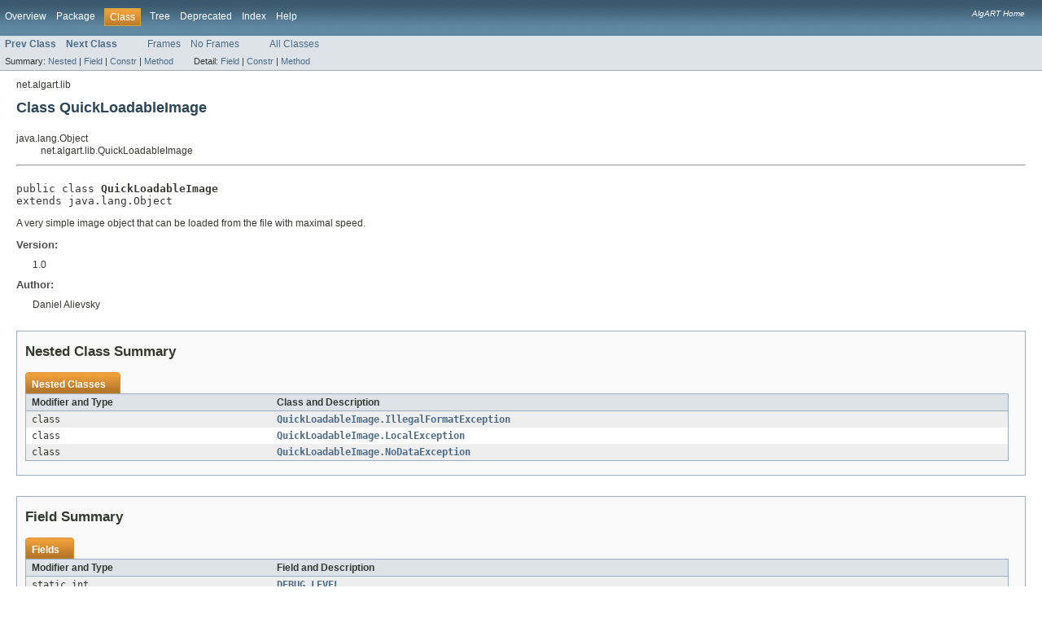

--- FILE ---
content_type: text/html
request_url: https://algart.net/java/AlgART/algart2003/docs/api/net/algart/lib/QuickLoadableImage.html
body_size: 3854
content:
<!DOCTYPE HTML PUBLIC "-//W3C//DTD HTML 4.01 Transitional//EN" "http://www.w3.org/TR/html4/loose.dtd">
<!-- NewPage -->
<html lang="en">
<head>
<meta http-equiv="Content-Type" content="text/html; charset=UTF-8">
<title>QuickLoadableImage</title>
<link rel="stylesheet" type="text/css" href="../../../stylesheet.css" title="Style">
</head>
<body>
<script type="text/javascript"><!--
    if (location.href.indexOf('is-external=true') == -1) {
        parent.document.title="QuickLoadableImage";
    }
//-->
</script>
<noscript>
<div>JavaScript is disabled on your browser.</div>
</noscript>
<!-- ========= START OF TOP NAVBAR ======= -->
<div class="topNav"><a name="navbar_top">
<!--   -->
</a><a href="#skip-navbar_top" title="Skip navigation links"></a><a name="navbar_top_firstrow">
<!--   -->
</a>
<ul class="navList" title="Navigation">
<li><a href="../../../overview-summary.html">Overview</a></li>
<li><a href="package-summary.html">Package</a></li>
<li class="navBarCell1Rev">Class</li>
<li><a href="package-tree.html">Tree</a></li>
<li><a href="../../../deprecated-list.html">Deprecated</a></li>
<li><a href="../../../index-all.html">Index</a></li>
<li><a href="../../../help-doc.html">Help</a></li>
</ul>
<div class="aboutLanguage"><em>
<!--algartHeader-->
<div align="center" style="margin:0 0 8px 0">
<noindex>
<script type="text/javascript">
  // Google Analytics

  var _gaq = _gaq || [];
  _gaq.push(['_setAccount', 'UA-8233371-1']);
  _gaq.push(['_trackPageview']);

  (function() {
    var ga = document.createElement('script'); ga.type = 'text/javascript'; ga.async = true;
    ga.src = ('https:' == document.location.protocol ? 'https://ssl' : 'http://www') + '.google-analytics.com/ga.js';
    var s = document.getElementsByTagName('script')[0]; s.parentNode.insertBefore(ga, s);
  })();

</script>

<!--Openstat-->
<span id="openstat877799"></span>
<script type="text/javascript">
var openstat = { counter: 877799, next: openstat };
(function(d, t, p) {
var j = d.createElement(t); j.async = true; j.type = "text/javascript";
j.src = ("https:" == p ? "https:" : "http:") + "//openstat.net/cnt.js";
var s = d.getElementsByTagName(t)[0]; s.parentNode.insertBefore(j, s);
})(document, "script", document.location.protocol);
</script>
<!--/Openstat-->
</noindex>

<div id="ad_top" align="center">
</div>
</div>
<div style="margin:0"><noindex><a target="_top" href="http://algart.net/"><i>AlgART Home</i></a></noindex></div>
<!--/algartHeader-->
</em></div>
</div>
<div class="subNav">
<ul class="navList">
<li><a href="../../../net/algart/lib/PluginSet.html" title="interface in net.algart.lib"><span class="strong">Prev Class</span></a></li>
<li><a href="../../../net/algart/lib/QuickLoadableImage.IllegalFormatException.html" title="class in net.algart.lib"><span class="strong">Next Class</span></a></li>
</ul>
<ul class="navList">
<li><a href="../../../index.html?net/algart/lib/QuickLoadableImage.html" target="_top">Frames</a></li>
<li><a href="QuickLoadableImage.html" target="_top">No Frames</a></li>
</ul>
<ul class="navList" id="allclasses_navbar_top">
<li><a href="../../../allclasses-noframe.html">All Classes</a></li>
</ul>
<div>
<script type="text/javascript"><!--
  allClassesLink = document.getElementById("allclasses_navbar_top");
  if(window==top) {
    allClassesLink.style.display = "block";
  }
  else {
    allClassesLink.style.display = "none";
  }
  //-->
</script>
</div>
<div>
<ul class="subNavList">
<li>Summary:&nbsp;</li>
<li><a href="#nested_class_summary">Nested</a>&nbsp;|&nbsp;</li>
<li><a href="#field_summary">Field</a>&nbsp;|&nbsp;</li>
<li><a href="#constructor_summary">Constr</a>&nbsp;|&nbsp;</li>
<li><a href="#method_summary">Method</a></li>
</ul>
<ul class="subNavList">
<li>Detail:&nbsp;</li>
<li><a href="#field_detail">Field</a>&nbsp;|&nbsp;</li>
<li><a href="#constructor_detail">Constr</a>&nbsp;|&nbsp;</li>
<li><a href="#method_detail">Method</a></li>
</ul>
</div>
<a name="skip-navbar_top">
<!--   -->
</a></div>
<!-- ========= END OF TOP NAVBAR ========= -->
<!-- ======== START OF CLASS DATA ======== -->
<div class="header">
<div class="subTitle">net.algart.lib</div>
<h2 title="Class QuickLoadableImage" class="title">Class QuickLoadableImage</h2>
</div>
<div class="contentContainer">
<ul class="inheritance">
<li>java.lang.Object</li>
<li>
<ul class="inheritance">
<li>net.algart.lib.QuickLoadableImage</li>
</ul>
</li>
</ul>
<div class="description">
<ul class="blockList">
<li class="blockList">
<hr>
<br>
<pre>public class <span class="strong">QuickLoadableImage</span>
extends java.lang.Object</pre>
<div class="block"><p>A very simple image object that can be loaded from the file with maximal speed.</div>
<dl><dt><span class="strong">Version:</span></dt>
  <dd>1.0</dd>
<dt><span class="strong">Author:</span></dt>
  <dd>Daniel Alievsky</dd></dl>
</li>
</ul>
</div>
<div class="summary">
<ul class="blockList">
<li class="blockList">
<!-- ======== NESTED CLASS SUMMARY ======== -->
<ul class="blockList">
<li class="blockList"><a name="nested_class_summary">
<!--   -->
</a>
<h3>Nested Class Summary</h3>
<table class="overviewSummary" border="0" cellpadding="3" cellspacing="0" summary="Nested Class Summary table, listing nested classes, and an explanation">
<caption><span>Nested Classes</span><span class="tabEnd">&nbsp;</span></caption>
<tr>
<th class="colFirst" scope="col">Modifier and Type</th>
<th class="colLast" scope="col">Class and Description</th>
</tr>
<tr class="altColor">
<td class="colFirst"><code>class&nbsp;</code></td>
<td class="colLast"><code><strong><a href="../../../net/algart/lib/QuickLoadableImage.IllegalFormatException.html" title="class in net.algart.lib">QuickLoadableImage.IllegalFormatException</a></strong></code>&nbsp;</td>
</tr>
<tr class="rowColor">
<td class="colFirst"><code>class&nbsp;</code></td>
<td class="colLast"><code><strong><a href="../../../net/algart/lib/QuickLoadableImage.LocalException.html" title="class in net.algart.lib">QuickLoadableImage.LocalException</a></strong></code>&nbsp;</td>
</tr>
<tr class="altColor">
<td class="colFirst"><code>class&nbsp;</code></td>
<td class="colLast"><code><strong><a href="../../../net/algart/lib/QuickLoadableImage.NoDataException.html" title="class in net.algart.lib">QuickLoadableImage.NoDataException</a></strong></code>&nbsp;</td>
</tr>
</table>
</li>
</ul>
<!-- =========== FIELD SUMMARY =========== -->
<ul class="blockList">
<li class="blockList"><a name="field_summary">
<!--   -->
</a>
<h3>Field Summary</h3>
<table class="overviewSummary" border="0" cellpadding="3" cellspacing="0" summary="Field Summary table, listing fields, and an explanation">
<caption><span>Fields</span><span class="tabEnd">&nbsp;</span></caption>
<tr>
<th class="colFirst" scope="col">Modifier and Type</th>
<th class="colLast" scope="col">Field and Description</th>
</tr>
<tr class="altColor">
<td class="colFirst"><code>static int</code></td>
<td class="colLast"><code><strong><a href="../../../net/algart/lib/QuickLoadableImage.html#DEBUG_LEVEL">DEBUG_LEVEL</a></strong></code>&nbsp;</td>
</tr>
<tr class="rowColor">
<td class="colFirst"><code>static java.lang.String</code></td>
<td class="colLast"><code><strong><a href="../../../net/algart/lib/QuickLoadableImage.html#FILE_MARKER">FILE_MARKER</a></strong></code>&nbsp;</td>
</tr>
</table>
</li>
</ul>
<!-- ======== CONSTRUCTOR SUMMARY ======== -->
<ul class="blockList">
<li class="blockList"><a name="constructor_summary">
<!--   -->
</a>
<h3>Constructor Summary</h3>
<table class="overviewSummary" border="0" cellpadding="3" cellspacing="0" summary="Constructor Summary table, listing constructors, and an explanation">
<caption><span>Constructors</span><span class="tabEnd">&nbsp;</span></caption>
<tr>
<th class="colOne" scope="col">Constructor and Description</th>
</tr>
<tr class="altColor">
<td class="colOne"><code><strong><a href="../../../net/algart/lib/QuickLoadableImage.html#QuickLoadableImage(java.awt.image.BufferedImage)">QuickLoadableImage</a></strong>(java.awt.image.BufferedImage&nbsp;bi)</code>&nbsp;</td>
</tr>
<tr class="rowColor">
<td class="colOne"><code><strong><a href="../../../net/algart/lib/QuickLoadableImage.html#QuickLoadableImage(byte[])">QuickLoadableImage</a></strong>(byte[]&nbsp;data)</code>&nbsp;</td>
</tr>
<tr class="altColor">
<td class="colOne"><code><strong><a href="../../../net/algart/lib/QuickLoadableImage.html#QuickLoadableImage(java.lang.Class, java.lang.String)">QuickLoadableImage</a></strong>(java.lang.Class&nbsp;clazz,
                  java.lang.String&nbsp;resourceName)</code>&nbsp;</td>
</tr>
<tr class="rowColor">
<td class="colOne"><code><strong><a href="../../../net/algart/lib/QuickLoadableImage.html#QuickLoadableImage(java.io.File)">QuickLoadableImage</a></strong>(java.io.File&nbsp;file)</code>&nbsp;</td>
</tr>
<tr class="altColor">
<td class="colOne"><code><strong><a href="../../../net/algart/lib/QuickLoadableImage.html#QuickLoadableImage(java.io.InputStream)">QuickLoadableImage</a></strong>(java.io.InputStream&nbsp;stream)</code>&nbsp;</td>
</tr>
<tr class="rowColor">
<td class="colOne"><code><strong><a href="../../../net/algart/lib/QuickLoadableImage.html#QuickLoadableImage(int, int, int[])">QuickLoadableImage</a></strong>(int&nbsp;sx,
                  int&nbsp;sy,
                  int[]&nbsp;rgb)</code>&nbsp;</td>
</tr>
<tr class="altColor">
<td class="colOne"><code><strong><a href="../../../net/algart/lib/QuickLoadableImage.html#QuickLoadableImage(java.net.URL)">QuickLoadableImage</a></strong>(java.net.URL&nbsp;url)</code>&nbsp;</td>
</tr>
</table>
</li>
</ul>
<!-- ========== METHOD SUMMARY =========== -->
<ul class="blockList">
<li class="blockList"><a name="method_summary">
<!--   -->
</a>
<h3>Method Summary</h3>
<table class="overviewSummary" border="0" cellpadding="3" cellspacing="0" summary="Method Summary table, listing methods, and an explanation">
<caption><span>Methods</span><span class="tabEnd">&nbsp;</span></caption>
<tr>
<th class="colFirst" scope="col">Modifier and Type</th>
<th class="colLast" scope="col">Method and Description</th>
</tr>
<tr class="altColor">
<td class="colFirst"><code>java.awt.image.BufferedImage</code></td>
<td class="colLast"><code><strong><a href="../../../net/algart/lib/QuickLoadableImage.html#getBufferedImage()">getBufferedImage</a></strong>()</code>&nbsp;</td>
</tr>
<tr class="rowColor">
<td class="colFirst"><code>byte[]</code></td>
<td class="colLast"><code><strong><a href="../../../net/algart/lib/QuickLoadableImage.html#getData()">getData</a></strong>()</code>&nbsp;</td>
</tr>
<tr class="altColor">
<td class="colFirst"><code>int</code></td>
<td class="colLast"><code><strong><a href="../../../net/algart/lib/QuickLoadableImage.html#getHeight()">getHeight</a></strong>()</code>&nbsp;</td>
</tr>
<tr class="rowColor">
<td class="colFirst"><code>java.awt.Image</code></td>
<td class="colLast"><code><strong><a href="../../../net/algart/lib/QuickLoadableImage.html#getImage()">getImage</a></strong>()</code>&nbsp;</td>
</tr>
<tr class="altColor">
<td class="colFirst"><code>static java.awt.Image</code></td>
<td class="colLast"><code><strong><a href="../../../net/algart/lib/QuickLoadableImage.html#getImage(byte[])">getImage</a></strong>(byte[]&nbsp;data)</code>&nbsp;</td>
</tr>
<tr class="rowColor">
<td class="colFirst"><code>static java.awt.Image</code></td>
<td class="colLast"><code><strong><a href="../../../net/algart/lib/QuickLoadableImage.html#getImage(java.lang.Class, java.lang.String)">getImage</a></strong>(java.lang.Class&nbsp;clazz,
        java.lang.String&nbsp;resourceName)</code>&nbsp;</td>
</tr>
<tr class="altColor">
<td class="colFirst"><code>static java.awt.Image</code></td>
<td class="colLast"><code><strong><a href="../../../net/algart/lib/QuickLoadableImage.html#getImage(java.io.File)">getImage</a></strong>(java.io.File&nbsp;file)</code>&nbsp;</td>
</tr>
<tr class="rowColor">
<td class="colFirst"><code>static java.awt.Image</code></td>
<td class="colLast"><code><strong><a href="../../../net/algart/lib/QuickLoadableImage.html#getImage(java.io.InputStream)">getImage</a></strong>(java.io.InputStream&nbsp;stream)</code>&nbsp;</td>
</tr>
<tr class="altColor">
<td class="colFirst"><code>static java.awt.Image</code></td>
<td class="colLast"><code><strong><a href="../../../net/algart/lib/QuickLoadableImage.html#getImage(java.net.URL)">getImage</a></strong>(java.net.URL&nbsp;url)</code>&nbsp;</td>
</tr>
<tr class="rowColor">
<td class="colFirst"><code>static java.awt.Image</code></td>
<td class="colLast"><code><strong><a href="../../../net/algart/lib/QuickLoadableImage.html#getImageAndPrintException(java.lang.Class, java.lang.String)">getImageAndPrintException</a></strong>(java.lang.Class&nbsp;clazz,
                         java.lang.String&nbsp;resourceName)</code>&nbsp;</td>
</tr>
<tr class="altColor">
<td class="colFirst"><code>static javax.swing.ImageIcon</code></td>
<td class="colLast"><code><strong><a href="../../../net/algart/lib/QuickLoadableImage.html#getImageIconAndPrintException(java.lang.Class, java.lang.String)">getImageIconAndPrintException</a></strong>(java.lang.Class&nbsp;clazz,
                             java.lang.String&nbsp;resourceName)</code>&nbsp;</td>
</tr>
<tr class="rowColor">
<td class="colFirst"><code>int</code></td>
<td class="colLast"><code><strong><a href="../../../net/algart/lib/QuickLoadableImage.html#getWidth()">getWidth</a></strong>()</code>&nbsp;</td>
</tr>
<tr class="altColor">
<td class="colFirst"><code>static void</code></td>
<td class="colLast"><code><strong><a href="../../../net/algart/lib/QuickLoadableImage.html#main(java.lang.String[])">main</a></strong>(java.lang.String[]&nbsp;args)</code>&nbsp;</td>
</tr>
<tr class="rowColor">
<td class="colFirst"><code>static void</code></td>
<td class="colLast"><code><strong><a href="../../../net/algart/lib/QuickLoadableImage.html#prepareAQLI(java.io.File)">prepareAQLI</a></strong>(java.io.File&nbsp;f)</code>&nbsp;</td>
</tr>
<tr class="altColor">
<td class="colFirst"><code>static void</code></td>
<td class="colLast"><code><strong><a href="../../../net/algart/lib/QuickLoadableImage.html#prepareAQLI(java.io.InputStream, java.io.File)">prepareAQLI</a></strong>(java.io.InputStream&nbsp;f,
           java.io.File&nbsp;target)</code>&nbsp;</td>
</tr>
<tr class="rowColor">
<td class="colFirst"><code>void</code></td>
<td class="colLast"><code><strong><a href="../../../net/algart/lib/QuickLoadableImage.html#write(java.io.File)">write</a></strong>(java.io.File&nbsp;f)</code>&nbsp;</td>
</tr>
</table>
<ul class="blockList">
<li class="blockList"><a name="methods_inherited_from_class_java.lang.Object">
<!--   -->
</a>
<h3>Methods inherited from class&nbsp;java.lang.Object</h3>
<code>clone, equals, finalize, getClass, hashCode, notify, notifyAll, toString, wait, wait, wait</code></li>
</ul>
</li>
</ul>
</li>
</ul>
</div>
<div class="details">
<ul class="blockList">
<li class="blockList">
<!-- ============ FIELD DETAIL =========== -->
<ul class="blockList">
<li class="blockList"><a name="field_detail">
<!--   -->
</a>
<h3>Field Detail</h3>
<a name="DEBUG_LEVEL">
<!--   -->
</a>
<ul class="blockList">
<li class="blockList">
<h4>DEBUG_LEVEL</h4>
<pre>public static final&nbsp;int DEBUG_LEVEL</pre>
</li>
</ul>
<a name="FILE_MARKER">
<!--   -->
</a>
<ul class="blockListLast">
<li class="blockList">
<h4>FILE_MARKER</h4>
<pre>public static final&nbsp;java.lang.String FILE_MARKER</pre>
<dl><dt><span class="strong">See Also:</span></dt><dd><a href="../../../constant-values.html#net.algart.lib.QuickLoadableImage.FILE_MARKER">Constant Field Values</a></dd></dl>
</li>
</ul>
</li>
</ul>
<!-- ========= CONSTRUCTOR DETAIL ======== -->
<ul class="blockList">
<li class="blockList"><a name="constructor_detail">
<!--   -->
</a>
<h3>Constructor Detail</h3>
<a name="QuickLoadableImage(int, int, int[])">
<!--   -->
</a>
<ul class="blockList">
<li class="blockList">
<h4>QuickLoadableImage</h4>
<pre>public&nbsp;QuickLoadableImage(int&nbsp;sx,
                  int&nbsp;sy,
                  int[]&nbsp;rgb)</pre>
</li>
</ul>
<a name="QuickLoadableImage(java.awt.image.BufferedImage)">
<!--   -->
</a>
<ul class="blockList">
<li class="blockList">
<h4>QuickLoadableImage</h4>
<pre>public&nbsp;QuickLoadableImage(java.awt.image.BufferedImage&nbsp;bi)</pre>
</li>
</ul>
<a name="QuickLoadableImage(java.lang.Class, java.lang.String)">
<!--   -->
</a>
<ul class="blockList">
<li class="blockList">
<h4>QuickLoadableImage</h4>
<pre>public&nbsp;QuickLoadableImage(java.lang.Class&nbsp;clazz,
                  java.lang.String&nbsp;resourceName)
                   throws java.io.IOException,
                          <a href="../../../net/algart/lib/QuickLoadableImage.LocalException.html" title="class in net.algart.lib">QuickLoadableImage.LocalException</a></pre>
<dl><dt><span class="strong">Throws:</span></dt>
<dd><code>java.io.IOException</code></dd>
<dd><code><a href="../../../net/algart/lib/QuickLoadableImage.LocalException.html" title="class in net.algart.lib">QuickLoadableImage.LocalException</a></code></dd></dl>
</li>
</ul>
<a name="QuickLoadableImage(java.net.URL)">
<!--   -->
</a>
<ul class="blockList">
<li class="blockList">
<h4>QuickLoadableImage</h4>
<pre>public&nbsp;QuickLoadableImage(java.net.URL&nbsp;url)
                   throws java.io.IOException,
                          <a href="../../../net/algart/lib/QuickLoadableImage.LocalException.html" title="class in net.algart.lib">QuickLoadableImage.LocalException</a></pre>
<dl><dt><span class="strong">Throws:</span></dt>
<dd><code>java.io.IOException</code></dd>
<dd><code><a href="../../../net/algart/lib/QuickLoadableImage.LocalException.html" title="class in net.algart.lib">QuickLoadableImage.LocalException</a></code></dd></dl>
</li>
</ul>
<a name="QuickLoadableImage(java.io.InputStream)">
<!--   -->
</a>
<ul class="blockList">
<li class="blockList">
<h4>QuickLoadableImage</h4>
<pre>public&nbsp;QuickLoadableImage(java.io.InputStream&nbsp;stream)
                   throws java.io.IOException,
                          <a href="../../../net/algart/lib/QuickLoadableImage.LocalException.html" title="class in net.algart.lib">QuickLoadableImage.LocalException</a></pre>
<dl><dt><span class="strong">Throws:</span></dt>
<dd><code>java.io.IOException</code></dd>
<dd><code><a href="../../../net/algart/lib/QuickLoadableImage.LocalException.html" title="class in net.algart.lib">QuickLoadableImage.LocalException</a></code></dd></dl>
</li>
</ul>
<a name="QuickLoadableImage(java.io.File)">
<!--   -->
</a>
<ul class="blockList">
<li class="blockList">
<h4>QuickLoadableImage</h4>
<pre>public&nbsp;QuickLoadableImage(java.io.File&nbsp;file)
                   throws java.io.IOException,
                          <a href="../../../net/algart/lib/QuickLoadableImage.LocalException.html" title="class in net.algart.lib">QuickLoadableImage.LocalException</a></pre>
<dl><dt><span class="strong">Throws:</span></dt>
<dd><code>java.io.IOException</code></dd>
<dd><code><a href="../../../net/algart/lib/QuickLoadableImage.LocalException.html" title="class in net.algart.lib">QuickLoadableImage.LocalException</a></code></dd></dl>
</li>
</ul>
<a name="QuickLoadableImage(byte[])">
<!--   -->
</a>
<ul class="blockListLast">
<li class="blockList">
<h4>QuickLoadableImage</h4>
<pre>public&nbsp;QuickLoadableImage(byte[]&nbsp;data)
                   throws <a href="../../../net/algart/lib/QuickLoadableImage.LocalException.html" title="class in net.algart.lib">QuickLoadableImage.LocalException</a></pre>
<dl><dt><span class="strong">Throws:</span></dt>
<dd><code><a href="../../../net/algart/lib/QuickLoadableImage.LocalException.html" title="class in net.algart.lib">QuickLoadableImage.LocalException</a></code></dd></dl>
</li>
</ul>
</li>
</ul>
<!-- ============ METHOD DETAIL ========== -->
<ul class="blockList">
<li class="blockList"><a name="method_detail">
<!--   -->
</a>
<h3>Method Detail</h3>
<a name="getWidth()">
<!--   -->
</a>
<ul class="blockList">
<li class="blockList">
<h4>getWidth</h4>
<pre>public&nbsp;int&nbsp;getWidth()</pre>
</li>
</ul>
<a name="getHeight()">
<!--   -->
</a>
<ul class="blockList">
<li class="blockList">
<h4>getHeight</h4>
<pre>public&nbsp;int&nbsp;getHeight()</pre>
</li>
</ul>
<a name="getImage()">
<!--   -->
</a>
<ul class="blockList">
<li class="blockList">
<h4>getImage</h4>
<pre>public&nbsp;java.awt.Image&nbsp;getImage()</pre>
</li>
</ul>
<a name="getBufferedImage()">
<!--   -->
</a>
<ul class="blockList">
<li class="blockList">
<h4>getBufferedImage</h4>
<pre>public&nbsp;java.awt.image.BufferedImage&nbsp;getBufferedImage()</pre>
</li>
</ul>
<a name="getData()">
<!--   -->
</a>
<ul class="blockList">
<li class="blockList">
<h4>getData</h4>
<pre>public&nbsp;byte[]&nbsp;getData()</pre>
</li>
</ul>
<a name="write(java.io.File)">
<!--   -->
</a>
<ul class="blockList">
<li class="blockList">
<h4>write</h4>
<pre>public&nbsp;void&nbsp;write(java.io.File&nbsp;f)
           throws java.io.IOException</pre>
<dl><dt><span class="strong">Throws:</span></dt>
<dd><code>java.io.IOException</code></dd></dl>
</li>
</ul>
<a name="getImageIconAndPrintException(java.lang.Class, java.lang.String)">
<!--   -->
</a>
<ul class="blockList">
<li class="blockList">
<h4>getImageIconAndPrintException</h4>
<pre>public static&nbsp;javax.swing.ImageIcon&nbsp;getImageIconAndPrintException(java.lang.Class&nbsp;clazz,
                                                  java.lang.String&nbsp;resourceName)</pre>
</li>
</ul>
<a name="getImageAndPrintException(java.lang.Class, java.lang.String)">
<!--   -->
</a>
<ul class="blockList">
<li class="blockList">
<h4>getImageAndPrintException</h4>
<pre>public static&nbsp;java.awt.Image&nbsp;getImageAndPrintException(java.lang.Class&nbsp;clazz,
                                       java.lang.String&nbsp;resourceName)</pre>
</li>
</ul>
<a name="getImage(java.lang.Class, java.lang.String)">
<!--   -->
</a>
<ul class="blockList">
<li class="blockList">
<h4>getImage</h4>
<pre>public static&nbsp;java.awt.Image&nbsp;getImage(java.lang.Class&nbsp;clazz,
                      java.lang.String&nbsp;resourceName)
                               throws java.io.IOException,
                                      <a href="../../../net/algart/lib/QuickLoadableImage.LocalException.html" title="class in net.algart.lib">QuickLoadableImage.LocalException</a></pre>
<dl><dt><span class="strong">Throws:</span></dt>
<dd><code>java.io.IOException</code></dd>
<dd><code><a href="../../../net/algart/lib/QuickLoadableImage.LocalException.html" title="class in net.algart.lib">QuickLoadableImage.LocalException</a></code></dd></dl>
</li>
</ul>
<a name="getImage(java.net.URL)">
<!--   -->
</a>
<ul class="blockList">
<li class="blockList">
<h4>getImage</h4>
<pre>public static&nbsp;java.awt.Image&nbsp;getImage(java.net.URL&nbsp;url)
                               throws java.io.IOException,
                                      <a href="../../../net/algart/lib/QuickLoadableImage.LocalException.html" title="class in net.algart.lib">QuickLoadableImage.LocalException</a></pre>
<dl><dt><span class="strong">Throws:</span></dt>
<dd><code>java.io.IOException</code></dd>
<dd><code><a href="../../../net/algart/lib/QuickLoadableImage.LocalException.html" title="class in net.algart.lib">QuickLoadableImage.LocalException</a></code></dd></dl>
</li>
</ul>
<a name="getImage(java.io.InputStream)">
<!--   -->
</a>
<ul class="blockList">
<li class="blockList">
<h4>getImage</h4>
<pre>public static&nbsp;java.awt.Image&nbsp;getImage(java.io.InputStream&nbsp;stream)
                               throws java.io.IOException,
                                      <a href="../../../net/algart/lib/QuickLoadableImage.LocalException.html" title="class in net.algart.lib">QuickLoadableImage.LocalException</a></pre>
<dl><dt><span class="strong">Throws:</span></dt>
<dd><code>java.io.IOException</code></dd>
<dd><code><a href="../../../net/algart/lib/QuickLoadableImage.LocalException.html" title="class in net.algart.lib">QuickLoadableImage.LocalException</a></code></dd></dl>
</li>
</ul>
<a name="getImage(java.io.File)">
<!--   -->
</a>
<ul class="blockList">
<li class="blockList">
<h4>getImage</h4>
<pre>public static&nbsp;java.awt.Image&nbsp;getImage(java.io.File&nbsp;file)
                               throws java.io.IOException,
                                      <a href="../../../net/algart/lib/QuickLoadableImage.LocalException.html" title="class in net.algart.lib">QuickLoadableImage.LocalException</a></pre>
<dl><dt><span class="strong">Throws:</span></dt>
<dd><code>java.io.IOException</code></dd>
<dd><code><a href="../../../net/algart/lib/QuickLoadableImage.LocalException.html" title="class in net.algart.lib">QuickLoadableImage.LocalException</a></code></dd></dl>
</li>
</ul>
<a name="getImage(byte[])">
<!--   -->
</a>
<ul class="blockList">
<li class="blockList">
<h4>getImage</h4>
<pre>public static&nbsp;java.awt.Image&nbsp;getImage(byte[]&nbsp;data)
                               throws <a href="../../../net/algart/lib/QuickLoadableImage.LocalException.html" title="class in net.algart.lib">QuickLoadableImage.LocalException</a></pre>
<dl><dt><span class="strong">Throws:</span></dt>
<dd><code><a href="../../../net/algart/lib/QuickLoadableImage.LocalException.html" title="class in net.algart.lib">QuickLoadableImage.LocalException</a></code></dd></dl>
</li>
</ul>
<a name="prepareAQLI(java.io.File)">
<!--   -->
</a>
<ul class="blockList">
<li class="blockList">
<h4>prepareAQLI</h4>
<pre>public static&nbsp;void&nbsp;prepareAQLI(java.io.File&nbsp;f)</pre>
</li>
</ul>
<a name="prepareAQLI(java.io.InputStream, java.io.File)">
<!--   -->
</a>
<ul class="blockList">
<li class="blockList">
<h4>prepareAQLI</h4>
<pre>public static&nbsp;void&nbsp;prepareAQLI(java.io.InputStream&nbsp;f,
               java.io.File&nbsp;target)</pre>
</li>
</ul>
<a name="main(java.lang.String[])">
<!--   -->
</a>
<ul class="blockListLast">
<li class="blockList">
<h4>main</h4>
<pre>public static&nbsp;void&nbsp;main(java.lang.String[]&nbsp;args)</pre>
</li>
</ul>
</li>
</ul>
</li>
</ul>
</div>
</div>
<!-- ========= END OF CLASS DATA ========= -->
<!-- ======= START OF BOTTOM NAVBAR ====== -->
<div class="bottomNav"><a name="navbar_bottom">
<!--   -->
</a><a href="#skip-navbar_bottom" title="Skip navigation links"></a><a name="navbar_bottom_firstrow">
<!--   -->
</a>
<ul class="navList" title="Navigation">
<li><a href="../../../overview-summary.html">Overview</a></li>
<li><a href="package-summary.html">Package</a></li>
<li class="navBarCell1Rev">Class</li>
<li><a href="package-tree.html">Tree</a></li>
<li><a href="../../../deprecated-list.html">Deprecated</a></li>
<li><a href="../../../index-all.html">Index</a></li>
<li><a href="../../../help-doc.html">Help</a></li>
</ul>
<div class="aboutLanguage"><em>
<!--(removed by JavaDocCorrector)-->
</em></div>
</div>
<div class="subNav">
<ul class="navList">
<li><a href="../../../net/algart/lib/PluginSet.html" title="interface in net.algart.lib"><span class="strong">Prev Class</span></a></li>
<li><a href="../../../net/algart/lib/QuickLoadableImage.IllegalFormatException.html" title="class in net.algart.lib"><span class="strong">Next Class</span></a></li>
</ul>
<ul class="navList">
<li><a href="../../../index.html?net/algart/lib/QuickLoadableImage.html" target="_top">Frames</a></li>
<li><a href="QuickLoadableImage.html" target="_top">No Frames</a></li>
</ul>
<ul class="navList" id="allclasses_navbar_bottom">
<li><a href="../../../allclasses-noframe.html">All Classes</a></li>
</ul>
<div>
<script type="text/javascript"><!--
  allClassesLink = document.getElementById("allclasses_navbar_bottom");
  if(window==top) {
    allClassesLink.style.display = "block";
  }
  else {
    allClassesLink.style.display = "none";
  }
  //-->
</script>
</div>
<div>
<ul class="subNavList">
<li>Summary:&nbsp;</li>
<li><a href="#nested_class_summary">Nested</a>&nbsp;|&nbsp;</li>
<li><a href="#field_summary">Field</a>&nbsp;|&nbsp;</li>
<li><a href="#constructor_summary">Constr</a>&nbsp;|&nbsp;</li>
<li><a href="#method_summary">Method</a></li>
</ul>
<ul class="subNavList">
<li>Detail:&nbsp;</li>
<li><a href="#field_detail">Field</a>&nbsp;|&nbsp;</li>
<li><a href="#constructor_detail">Constr</a>&nbsp;|&nbsp;</li>
<li><a href="#method_detail">Method</a></li>
</ul>
</div>
<a name="skip-navbar_bottom">
<!--   -->
</a></div>
<!-- ======== END OF BOTTOM NAVBAR ======= -->
<p class="legalCopy"><small>
<!--algartBottom-->
<div align="center" style="margin-top:32px;margin-bottom:8px">


<div id="ad_bottom" align="center" style="margin: 24px auto 8px auto"> <!-- style should be specified here for a case of JavaDoc -->
<div class="ad_sape">
<script type="text/javascript">
<!--
var _acic={dataProvider:10};(function(){var e=document.createElement("script");e.type="text/javascript";e.async=true;e.src="https://www.acint.net/aci.js";var t=document.getElementsByTagName("script")[0];t.parentNode.insertBefore(e,t)})()
//-->
</script><!--2994277462848--><div id='Bip4_2994277462848'></div>
</div><!--ad_sape_UTF-8-->
</div>

</div>
<!--/algartBottom-->
</small></p>
</body>
</html>
